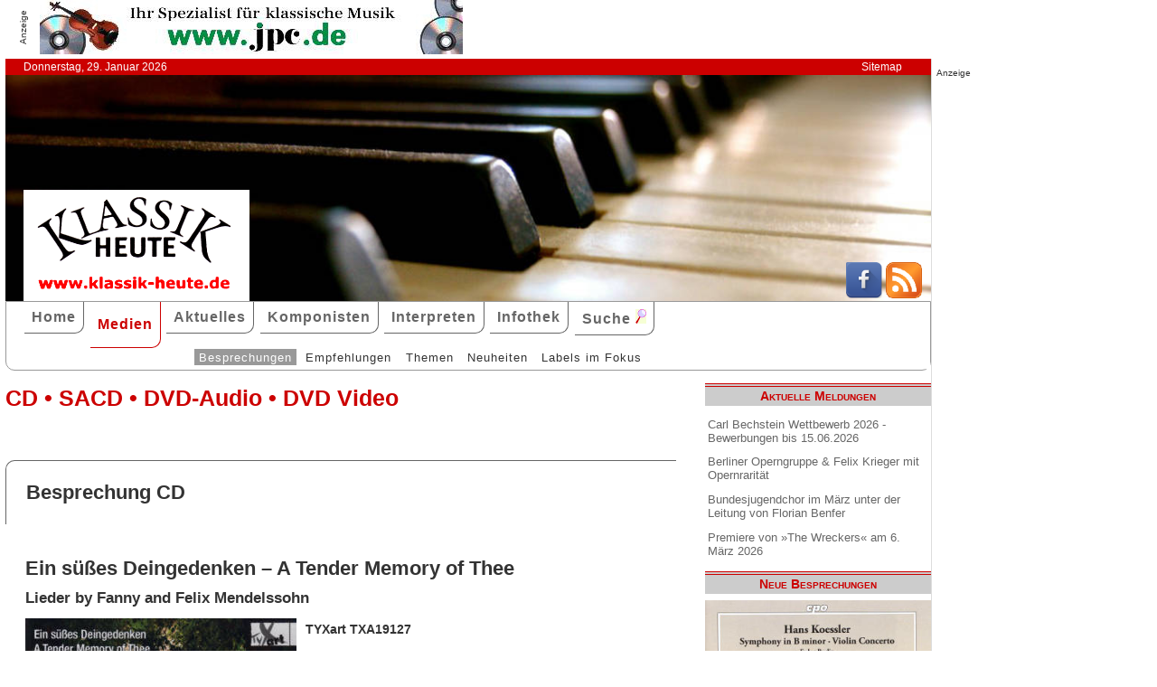

--- FILE ---
content_type: text/html; charset=UTF-8
request_url: http://www.klassik-heute.de/4daction/www_medien_einzeln?id=23995&Label2777
body_size: 8239
content:
<!doctype html>
<html lang="de">

<head>
        <meta charset="UTF-8">
        <meta name="viewport" content="width=device-width, initial-scale=1">

        <title>Ein süßes Deingedenken – A Tender Memory of Thee (TYXart) - Klassik Heute</title>

        <meta name="robots" content="index, follow">
        <meta name="revisit-after" content="14 days">
        <meta name="author" content="Klassik Heute">
        <meta name="company" content="Klassik Heute">
        <meta name="language" content="de">
        <meta name="content-language" content="de">
        <meta name="copyright" content="Klassik Heute">
        <meta name="distribution" content="global">
        <meta name="page-topic" content="Musik; Klassik; Kunst &amp; Kultur">
        <meta name="description" content="Ein süßes Deingedenken – A Tender Memory of Thee: Immer mehr gerät Fanny Hensel, die Schwester von Felix Mendelssohn Bartholdy, in den Focus der interpretatorischen Aufmerksamkeit – und das mit Fug und Recht! Ist sie ihrem Bruder doch an Zahl der Kompositionen ebenbürtig, vor allem aber an der Qualität ihrer Kompositionen. Das möchten die Sopranistin Kateryna Kasper und ihr Klavierpartner Dmitry Ablogin mit ihrer Doppel-CD nachdrücklich betonen, indem sie liebevoll und kundig eine Abfolge von Liedern beider Geschwister konzipiert haben, die eine Art musikalisches Gespräch der beiden Geschwister imaginiert">

        <meta property="og:title" content="Ein süßes Deingedenken – A Tender Memory of Thee" /><meta property="og:site_name" content="Klassik Heute" /><meta property="og:url" content="www.klassik-heute.de/4daction/www_medien_einzeln?id=23995" /><meta property="og:type" content="article" /><meta property="og:description" content="Immer mehr gerät Fanny Hensel, die Schwester von Felix Mendelssohn Bartholdy, in den Focus der interpretatorischen Aufmerksamkeit – und das mit Fug und Recht! Ist sie ihrem Bruder doch an Zahl der Kompositionen ebenbürtig, vor allem aber an der Qualität ihrer Kompositionen. Das möchten die Sopranistin Kateryna Kasper und ihr Klavierpartner Dmitry Ablogin mit ihrer Doppel-CD nachdrücklich betonen, indem sie liebevoll und kundig eine Abfolge von Liedern beider Geschwister konzipiert haben, die eine Art musikalisches Gespräch der beiden Geschwister imaginiert" /><meta property="og:image" content="www.klassik-heute.de/covers/11/23995g.jpg" />

        <link rel="stylesheet" href="/stil.css">
        <link rel="stylesheet" href="/stil_druck.css" media="print" >
        <link rel="shortcut icon" href="/favicon.ico" type="image/x-icon">
        <link rel="canonical" href="http://www.klassik-heute.de/" />
        <link rel="alternate" hreflang="de" href="http://www.klassik-heute.de/" />
        <link rel="alternate" hreflang="de" href="http://www.klassik-heute.com/" />
        <link rel="alternate" hreflang="de" href="http://www.klassikheute.de/" />
        <link rel="alternate" hreflang="de" href="http://www.klassik-treff.de/" />
        <link rel="alternate" type="application/rss+xml" title="Klassik Heute RSS News-Feed" href="http://www.klassik-heute.de/rss.xml" />

        <script data-ad-client="ca-pub-0895171346043635" async src="https://pagead2.googlesyndication.com/pagead/js/adsbygoogle.js"></script>

        <script type="application/ld+json">
    {
      "@context": "http://schema.org",
      "@type": "Organization",
      "url": "http://www.klassik-heute.com",
            "sameAs" : [
    "https://www.facebook.com/klassikheute/",
    "https://plus.google.com/105982617649211401413"
  ],
      "logo": "http://www.klassik-heute.de/elemente/KH_Logo_250x123.png"
    }
         </script>

<!-- Copyright (c) 2000-2020 etracker GmbH. All rights reserved. -->
<!-- This material may not be reproduced, displayed, modified or distributed -->
<!-- without the express prior written permission of the copyright holder. -->
<!-- etracker tracklet 4.1 -->
<script type="text/javascript">
//var et_pagename = "klassik_heute_medien_einzeln.shtml";
//var et_areas = Medien/Besprechungen/TYXart/Ein süßes Deingedenken – A Tender Memory of Thee;
//var et_target = "";
//var et_tval = "";
//var et_tonr = "";
//var et_tsale = 0;
//var et_basket = "";
//var et_cust = 0;
</script>
<script id="_etLoader" type="text/javascript" charset="UTF-8" data-block-cookies="true" data-respect-dnt="true" data-secure-code="MQbwsx" src="//static.etracker.com/code/e.js"></script>
<!-- etracker tracklet 4.1 end -->

</head>

<body>



    <div id="anzeige1">    
<p>Anzeige</p><a href="https://partner.jpc.de/go.cgi?pid=82&wmid=cc&cpid=1&target=https://www.jpc.de/jpcng/classic/home" target="_blank"><img src="/anzeigen/jpc_klassik_468x60_85.jpg" width="468" height="60" alt=""></a>    </div>    <div id="kopfleiste">        <ul>         <li>Donnerstag, 29. Januar 2026</li>         <li style="margin-left:auto;"><a href="/klassik_heute_sitemap.shtml">Sitemap</a></li>        </ul>    </div>    <header id="kopf" class="hg1">          <div class="logo">          <a name=#top></a>          </div>          <div class="socialmedia">         <a href="https://www.facebook.com/klassikheute/" target="_blank" btattached="true" style="border: none;"><img width="40" height="40" alt="Teilen auf Facebook" src="/elemente/Icon_Facebook.png"></a>         <a title="Klassik Heute Rss News-Feed" href="http://www.klassik-heute.de/rss.xml" rel="alternate" type="application/rss+xml" btattached="true" style="border: none;"><img width="40" height="40" alt="RSS-Feed Klassik Heute" src="/elemente/Icon_rssfeed.png" border="0"></a>          </div>    </header><nav id="navigation" role="navigation">         <a class="menue-button menue-zu" href="#navigation-zu">&#8801;</a>         <a class="menue-button menue-auf" href="#navigation">&#8801;</a><ul id="mainnav"> <li><a href="/index.shtml">Home</a></li><li><a href="/klassik_heute_medien_30tage.shtml" class="aktuell">Medien</a></li><li><a href="/klassik_heute_aktuelles.shtml">Aktuelles</a></li><li><a href="/klassik_heute_komponisten.shtml">Komponisten</a></li><li><a href="/klassik_heute_interpreten.shtml">Interpreten</a></li><li><a href="/klassik_heute_infothek.shtml">Infothek</a></li><li><a href="/klassik_heute_suche.shtml">Suche <img src="/elemente/lupe16.png"></a></li><ul class="subnav"> <ul class="subnav"><li><a href="/klassik_heute_medien_30tage.shtml" class="aktuell">Besprechungen</a></li><li><a href="/klassik_heute_medien_cdw.shtml">Empfehlungen</a></li><li><a href="/klassik_heute_medien_themen.shtml">Themen</a></li><li><a href="/klassik_heute_medien_neu.shtml">Neuheiten</a></li><li><a href="/klassik_heute_medien_labels.shtml">Labels im Fokus</a></li></ul></ul></ul></nav>

        <main id="inhalt">

<div id="drucken"><!--Kopfzeile beim Drucken-->
<img src="/kh_klassik-heute.gif" alt="Klassik Heute - Ihr Klassik-Portal im Internet">
</div>

                 <h1>CD &bull; SACD &bull; DVD-Audio &bull; DVD Video</h1>

                 <h2 class="bereich">Besprechung CD</h2>

                <article>

                <h2>Ein süßes Deingedenken – A Tender Memory of Thee</h2><h3>Lieder by Fanny and Felix Mendelssohn</h3><div class="cdangaben"><figure class="links" style="width:300px;"><img src="/covers/11/23995g.jpg" width="300" height="300" alt="Ein süßes Deingedenken – A Tender Memory of Thee, Lieder by Fanny and Felix Mendelssohn" title="Ein süßes Deingedenken – A Tender Memory of Thee, Lieder by Fanny and Felix Mendelssohn"></figure><div><h4>TYXart TXA19127</h4><p>2 CD &bull; 1h 29min &bull; 2018</p><p class="besprechung">01.07.2022</p><p>Künstlerische Qualität:<br /><img src='../banner/bewertung9.jpg' width='150' height='20' alt='Künstlerische Qualität: 9'><br />Klangqualität:<br /><img src='../banner/bewertung10.jpg' width='150' height='20' alt='Klangqualität: 10'><br />Gesamteindruck:<br /><img src='../banner/bewertung9.jpg' width='150' height='20' alt='Gesamteindruck: 9'></p></div></div><div class="bestellen"><a href="https://partner.jpc.de/go.cgi?pid=82&wmid=cc&cpid=1&target=http://www.jpc.de/jpcng/home/search/-/dosearch/1/fastsearch/4250702801276" target="_blank"><p class='bestellen'>&#187;bestellen bei jpc&#171;</p><p class="umbruch"></p></a><a href="#Werke"><p><b>↓ &nbsp;Werke und Interpreten &nbsp;↓</b></p></a><p></p></div>

                    <p>Immer mehr gerät Fanny Hensel, die Schwester von Felix Mendelssohn Bartholdy, in den Focus der interpretatorischen Aufmerksamkeit – und das mit Fug und Recht! Ist sie ihrem Bruder doch an Zahl der Kompositionen ebenbürtig, vor allem aber an der Qualität ihrer Kompositionen. Das möchten die Sopranistin Kateryna Kasper und ihr Klavierpartner Dmitry Ablogin mit ihrer Doppel-CD nachdrücklich betonen, indem sie liebevoll und kundig eine Abfolge von Liedern beider Geschwister konzipiert haben, die eine Art musikalisches Gespräch der beiden Geschwister imaginiert: Der Titel „Ein süßes Deingedenken“ erinnert daran, wie nahe sich die Geschwister standen, so nahe, dass Felix seiner früh verstorbenen Schwester ein paar Monate später nahezu nachstarb. </p>    <p>Um den Gesprächscharakter zu verlebendigen, wäre es besser wäre gewesen, dass sich eine Männerstimme, vorzugsweise ein Tenor, mit der Sopranistin die Lieder aufgeteilt hätten. Und damit noch ein kleiner Kritikpunkt schon genannt sei: Bisweilen klingt die Tongebung von Kateryna Kasper etwas preziös: Da setzt sie Tonphrasen zart an, um dann die Dynamik aufschwellen zu lassen, statt die Melodie einfach fließen zu lassen.</p>    <h3>Mit leidenschaftlichem Aufschwung</h3>    <p>Als „hoch romantisch“ und „mutig, leidenschaftlich und unvorhersehbar“ charakterisieren die Künstler im ausführlichen Booklet die Musik von Fanny Hensel. Und wirklich: Fanny Hensel liebt leidenschaftliche Aufschwünge in der Melodik, die die Sopranistin auch lustvoll auskostet. Ein meist großer Ambitus der Gesangsstimme lässt auf tiefe Empfindungsfülle der Komponistin schließen. Oft reizt ein Wort in einem Gedicht sie zur melodischen Ausschweifung – so z. B. die „Sternennacht“ in <span style="font-style:italic">Achmed an Irza</span> (CD I, Track 4), die weitausschwingend wie der Sternenhimmel ausgeziert ist, oder das „Herz“ im Lied <span style="font-style:italic">Die furchtsame Träne</span> (CD I, Track 6). Sehr klug und literaturkundig betont Fanny Hensel melodiös weit ausgreifend in <span style="font-style:italic">Die Mainacht </span>von Ludwig Hölty (CD I, Track 12) in jeder Strophe ein Schlüsselwort, nämlich „traurig-traulich-einsam“, so dass dies zu einer verdichteten Aussage des Gedichtinhalts wird. Im Vergleich zu Brahms, der dieses Hölty-Gedicht ebenfalls vertont hat, ist Hensels Version reichhaltiger, gedanklich tiefer, musikalisch komplexer und raffinierter. Auch bei der Vertonung des Goethe-Gedichtes <span style="font-style:italic">Dämmrung senkte sich von oben</span> (CD II, Track 3) gewinnt Fanny Hensel im Vergleich mit Brahms – und das will etwas heißen.</p>    <h3>Frei flutender tonschöner Sopran</h3>    <p>Kateryna Kasper ist eine der seltenen Sopranistinnen, der man lange und lange zuhören kann, deren Stimme man nicht müde wird: Sie singt immer richtig auf dem Atem, spürt den vertonten Empfingen nach, lässt ihren tonschönen Sopran frei fluten und aufleuchten, kann die Höhen ganz leicht ansetzen, besticht durch genaue Artikulation und die Hervorhebung sinnbetonender Wörter – nur wünschte man sich manchmal die Konsonanten noch deutlicher, markierter. Aber immer überzeugt ihr Geschmack, die Eleganz der Tongebung, die sorgfältige Ausformung der Vokale und der reine Fluss der Stimme.</p>    <p>Dmytri Ablogan spielt ein Fortepiano von Alois Biber um 1835, aus dem er viele fein abschattierte Klänge holt. Mal klingt das Fortepiano wie eine Gitarre, mal wie eine Harfe, mal wogend, mal wie eine Nachtigall flötend, dann wieder hochlebendig-vollrauschend – und immer umschmeichelt er gut abgetönt die Stimme der Sängerin. </p>    <p>Der Toningenieur sorgt für eine ausgetüftelte Klangbalance, ist ganz nahe am Mund der Sängerin, lässt aber niemand von den beiden sich ganz in den Vordergrund schieben.</p>    <p>Insgesamt eine vorzügliche Darstellung der Liedkunst von Fanny Hensel und der symbiotischen Geschwisterbeziehung der beiden Wunderkinder aus der Familie Mendelssohn: Sehr zu empfehlen!</p>  

                <p><cite>Rainer W. Janka [01.07.2022]</cite></p>

                 <div id="anzeige2">
                  
<p>Anzeige</p><div class="anzeige-randlos">
<script async src="//pagead2.googlesyndication.com/pagead/js/adsbygoogle.js"></script>
<!-- KH Content -->
<ins class="adsbygoogle"
     style="display:inline-block;width:468px;height:60px"
     data-ad-client="ca-pub-0895171346043635"
     data-ad-slot="1251751326"></ins>
<script>
(adsbygoogle = window.adsbygoogle || []).push({});
</script>
</div>
                 </div>

                 <a name="Werke"></a><h2 class="bereich">Komponisten und Werke der Einspielung</h2><table><tr><th>Tr.</th><th style="width:100%">Komponist/Werk</th><th>hh:mm:ss</th></tr><tr><th></th><th>CD/SACD 1</th><th></th></tr><tr><td></td><td><a href="/4daction/www_komponist?id=44991&disko">Felix <strong>Mendelssohn Bartholdy</strong></a></td><td></td></tr><tr><td class="track">1</td><td>Auf Flügeln des Gesangs op. 34 Nr. 2</td><td>00:03:50</td></tr><tr><td class="track">2</td><td>Die Liebende schreibt op. 86 Nr. 3</td><td>00:02:50</td></tr><tr><td></td><td><a href="/4daction/www_komponist?id=44992&disko">Fanny <strong>Mendelssohn-Hensel</strong></a></td><td></td></tr><tr><td class="track">3</td><td>Vorwurf op. 10 Nr. 2</td><td>00:03:06</td></tr><tr><td class="track">4</td><td>Achmed an Irza (Im Garten)</td><td>00:03:20</td></tr><tr><td></td><td><a href="/4daction/www_komponist?id=44991&disko">Felix <strong>Mendelssohn Bartholdy</strong></a></td><td></td></tr><tr><td class="track">5</td><td>Venetianisches Gondellied op. 57 Nr. 5</td><td>00:03:24</td></tr><tr><td></td><td><a href="/4daction/www_komponist?id=44992&disko">Fanny <strong>Mendelssohn-Hensel</strong></a></td><td></td></tr><tr><td class="track">6</td><td>Die furchtsame Träne</td><td>00:02:58</td></tr><tr><td></td><td><a href="/4daction/www_komponist?id=44991&disko">Felix <strong>Mendelssohn Bartholdy</strong></a></td><td></td></tr><tr><td class="track">7</td><td>Suleika op. 34 Nr. 4</td><td>00:03:18</td></tr><tr><td></td><td><a href="/4daction/www_komponist?id=44992&disko">Fanny <strong>Mendelssohn-Hensel</strong></a></td><td></td></tr><tr><td class="track">8</td><td>Harfners Lied</td><td>00:02:15</td></tr><tr><td></td><td><a href="/4daction/www_komponist?id=44991&disko">Felix <strong>Mendelssohn Bartholdy</strong></a></td><td></td></tr><tr><td class="track">9</td><td>Frühlingslied op. 47 Nr. 3</td><td>00:03:38</td></tr><tr><td></td><td><a href="/4daction/www_komponist?id=44992&disko">Fanny <strong>Mendelssohn-Hensel</strong></a></td><td></td></tr><tr><td class="track">10</td><td>Wenn ich mir in stiller Seele</td><td>00:01:17</td></tr><tr><td></td><td><a href="/4daction/www_komponist?id=44991&disko">Felix <strong>Mendelssohn Bartholdy</strong></a></td><td></td></tr><tr><td class="track">11</td><td>Der Blumenstrauß op. 47 Nr. 5</td><td>00:02:20</td></tr><tr><td></td><td><a href="/4daction/www_komponist?id=44992&disko">Fanny <strong>Mendelssohn-Hensel</strong></a></td><td></td></tr><tr><td class="track">12</td><td>Die Mainacht op. 9 Nr. 6</td><td>00:04:08</td></tr><tr><td></td><td><a href="/4daction/www_komponist?id=44991&disko">Felix <strong>Mendelssohn Bartholdy</strong></a></td><td></td></tr><tr><td class="track">13</td><td>Anderes Maienlied op. 8 Nr. 8 (Hexenlied)</td><td>00:02:29</td></tr><tr><td></td><td><a href="/4daction/www_komponist?id=44992&disko">Fanny <strong>Mendelssohn-Hensel</strong></a></td><td></td></tr><tr><td class="track">14</td><td>Traum</td><td>00:03:12</td></tr><tr><td class="track">15</td><td>Nach Süden op. 10 Nr. 1</td><td>00:01:52</td></tr><tr><td class="track">16</td><td>Sehnsucht (Ich weiß ein Tal)</td><td>00:02:32</td></tr><tr><td class="track">17</td><td>Ach die Augen sind es wieder</td><td>00:01:31</td></tr><tr><td class="track">18</td><td>Anklänge I (Vöglein in den sonn'gen Tagen)</td><td>00:02:49</td></tr><tr><td class="track">19</td><td>Anklänge II (Ach! wie ist es doch gekommen)</td><td>00:01:53</td></tr><tr><td class="track">20</td><td>Anklänge III (Könnt ich zu den Wäldern flüchten)</td><td>00:02:17</td></tr><tr><th></th><th>CD/SACD 2</th><th></th></tr><tr><td></td><td><a href="/4daction/www_komponist?id=44991&disko">Felix <strong>Mendelssohn Bartholdy</strong></a></td><td></td></tr><tr><td class="track">1</td><td>Des Mädchens Klage (Nachlaß)</td><td>00:02:18</td></tr><tr><td></td><td><a href="/4daction/www_komponist?id=44992&disko">Fanny <strong>Mendelssohn-Hensel</strong></a></td><td></td></tr><tr><td class="track">2</td><td>Wo kommst du her?</td><td>00:02:41</td></tr><tr><td class="track">3</td><td>Dämmrung senkte sich von oben</td><td>00:02:43</td></tr><tr><td class="track">4</td><td>Geräusch (Sehnsucht)</td><td>00:02:20</td></tr><tr><td class="track">5</td><td>Nacht</td><td>00:02:35</td></tr><tr><td class="track">6</td><td>Nachtwanderer op. 7 Nr. 1</td><td>00:03:14</td></tr><tr><td class="track">7</td><td>Im Herbst</td><td>00:02:53</td></tr><tr><td class="track">8</td><td>Über allen Gipfeln ist Ruh</td><td>00:01:53</td></tr><tr><td class="track">9</td><td>Bergeslust</td><td>00:01:34</td></tr><tr><td class="track">10</td><td>Schwanenlied op. 1 Nr. 1</td><td>00:03:13</td></tr><tr><td></td><td><a href="/4daction/www_komponist?id=44991&disko">Felix <strong>Mendelssohn Bartholdy</strong></a></td><td></td></tr><tr><td class="track">11</td><td>Altdeutsches Frühlingslied op. 86 Nr. 6</td><td>00:02:53</td></tr><tr><td class="track">12</td><td>Schilflied op. 71 Nr. 4</td><td>00:02:59</td></tr><tr><td class="track">13</td><td>Nachtlied op. 71 Nr. 6</td><td>00:02:51</td></tr></table><a name="Interpreten"></a><h2 class="bereich">Interpreten der Einspielung</h2><ul style="font-size: 100%; list-style-type: none;"><li><a href="/4daction/www_interpret?id=48631&disko">Kateryna <strong>Kasper</strong></a> (Sopran)</li><li><a href="/4daction/www_interpret?id=48816&disko">Dmitry <strong>Ablogin</strong></a> (Klavier)</li></ul>

                 </article>

                                 
                 

                 <h2 class="bereich">Das könnte Sie auch interessieren</h2><section class="neuheiten"><div><p class="besprechung">18.05.2025<br /><a href="/4daction/www_medien_einzeln?id=25073">&#187;zur Besprechung&#171;</a></p><p class="umbruch"></p><figure style="width:140px;"><img src="/covers/12/25073g.jpg" width="140" height="140" alt="Liedgeschwister, Lieder aus Japan und Europa / Songs from Japan and Europe" title="Liedgeschwister, Lieder aus Japan und Europa / Songs from Japan and Europe"></figure></div><div><p class="besprechung">21.11.2024<br /><a href="/4daction/www_medien_einzeln?id=24865">&#187;zur Besprechung&#171;</a></p><p class="umbruch"></p><figure style="width:140px;"><img src="/covers/12/24865g.jpg" width="140" height="137,6666666667" alt="Alle Menschen werden Schwestern, Anouchka & Katharina Hack" title="Alle Menschen werden Schwestern, Anouchka & Katharina Hack"></figure></div><div><p class="besprechung">31.05.2023<br /><a href="/4daction/www_medien_einzeln?id=24346">&#187;zur Besprechung&#171;</a></p><p class="umbruch"></p><figure style="width:140px;"><img src="/covers/12/24346g.jpg" width="140" height="126,4666666667" alt="Nur über uns die Linde rauscht, Eichendorff-Lieder" title="Nur über uns die Linde rauscht, Eichendorff-Lieder"></figure></div><div><p class="besprechung">25.03.2023<br /><a href="/4daction/www_medien_einzeln?id=24285">&#187;zur Besprechung&#171;</a></p><p class="umbruch"></p><figure style="width:140px;"><img src="/covers/12/24285g.jpg" width="140" height="124,6" alt="Ludwig van Beethoven, Diabelli Variations" title="Ludwig van Beethoven, Diabelli Variations"></figure></div></section>

<p class="top"><a href="#top">&#9650;</a></p>

                 <div id="anzeige3">
                  
<p>Anzeige</p><div class="anzeige-randlos">
<script async src="//pagead2.googlesyndication.com/pagead/js/adsbygoogle.js"></script>
<!-- KH unten -->
<ins class="adsbygoogle"
     style="display:inline-block;width:468px;height:60px"
     data-ad-client="ca-pub-0895171346043635"
     data-ad-slot="3108828883"></ins>
<script>
(adsbygoogle = window.adsbygoogle || []).push({});
</script>
</div>
                 </div>

<div id="drucken"><!--Kopfzeile beim Drucken-->
<img src="/kh_klassik-heute.gif" alt="Klassik Heute - Ihr Klassik-Portal im Internet">
</div>

        </main>

        <aside id="infos">
          
<h2>Aktuelle Meldungen</h2>

<ul class="meldungen">
<li><a href="/4daction/www_aktuelles_meldung?id=31210">Carl Bechstein Wettbewerb 2026  - Bewerbungen bis 15.06.2026</a></li>
<li><a href="/4daction/www_aktuelles_meldung?id=31212">Berliner Operngruppe & Felix Krieger mit Opernrarität</a></li>
<li><a href="/4daction/www_aktuelles_meldung?id=31209">Bundesjugendchor im März unter der Leitung von Florian Benfer</a></li>
<li><a href="/4daction/www_aktuelles_meldung?id=31211">Premiere von »The Wreckers« am 6. März 2026</a></li>
</ul>

<h2>Neue Besprechungen</h2>
<a href="/klassik_heute_medien_30tage.shtml"><div class="wechseln">
<figure class="wechseln" style="width:250px;">
<img src="/covers/12/25309g.jpg" width="250" height="250" alt="Johan Samuel Schroeter • Mozart, Harp Concertos" title="Johan Samuel Schroeter • Mozart, Harp Concertos">

</figure>
<figure class="wechseln" style="width:250px;">
<img src="/covers/12/25348g.jpg" width="250" height="250" alt="Frank Martin, Chamber Music" title="Frank Martin, Chamber Music">

</figure>
<figure class="wechseln" style="width:250px;">
<img src="/covers/12/25332g.jpg" width="250" height="250" alt="Claude Debussy, Complete Works for Piano Duo • III" title="Claude Debussy, Complete Works for Piano Duo • III">

</figure>
<figure class="wechseln" style="width:250px;">
<img src="/covers/12/25325g.jpg" width="250" height="250" alt="Hans Koessler, Symphony in B minor • Violin Concerto" title="Hans Koessler, Symphony in B minor • Violin Concerto">

</figure>
</div>
</a>

<h2>CD der Woche</h2>

<a href="/4daction/www_medien_einzeln?id=25218"><div>
<figure style="width:250px;">
<img src="/covers/12/25218g.jpg" width="250" height="250" alt="Bach vs. Scheibe, Marie-Sophie Pollak • Concerto Köln • Max Volbers" title="Bach vs. Scheibe, Marie-Sophie Pollak • Concerto Köln • Max Volbers">


</figure>
</div>
<p>Marie-Sophie Pollak und das Concerto Köln unter Max Volbers geben in ihrem Album Bach vs. Scheibe eine klingende Erläuterung zu einer der wichtigsten musikästhetischen Kontroversen des deutschen Spätbarock, die spätere Diskussionen um U- und E-Musik bereits vorwegnimmt. Auslöser war, dass Johann Adolph Scheibe Johann Sebastian Bach 1737 in seiner in Hamburg erschienenen Zeitschrift „Der Critische Musikus“ für seinen überkomplexen Stil kritisiert hatte. Es ist nicht undenkbar, dass er damit die Einschätzung seiner hanseatischen Kollegen Telemann und Mattheson widerspiegelt.</p>
</a>
<h2>Neuveröffentlichungen</h2>
<a href="/klassik_heute_medien_neu.shtml"><div class="wechseln">
<figure class="wechseln" style="width:250px;">
<img src="/covers/12/25260g.jpg" width="250" height="250" alt="Robert Kahn, Complete Piano Quartets • Serenade for String Trio" title="Robert Kahn, Complete Piano Quartets • Serenade for String Trio">

</figure>
<figure class="wechseln" style="width:250px;">
<img src="/covers/12/25295g.jpg" width="250" height="250" alt="Friedrich Witt, Symphonies 1-3" title="Friedrich Witt, Symphonies 1-3">

</figure>
<figure class="wechseln" style="width:250px;">
<img src="/covers/12/25259g.jpg" width="250" height="250" alt="Carl Reincke, Belsazar • Sommertagsbilder" title="Carl Reincke, Belsazar • Sommertagsbilder">

</figure>
<figure class="wechseln" style="width:250px;">
<img src="/covers/12/25296g.jpg" width="250" height="250" alt="Johann Stamitz, Darmstädter Sinfonien" title="Johann Stamitz, Darmstädter Sinfonien">

</figure>
</div>
</a>

<h2>Weitere 71 Themen</h2>
<a href="/klassik_heute_medien_themen.shtml">
<div><img src="/themen/thema_6.jpg" width="250" height="250" alt="Klassik Heute Thema"></div></a>

        </aside>

                 <div id="anzeige4">
                  
<p>Anzeige</p><script async src="//pagead2.googlesyndication.com/pagead/js/adsbygoogle.js"></script>
<!-- KH Skyscraper -->
<ins class="adsbygoogle"
     style="display:inline-block;width:300px;height:600px"
     data-ad-client="ca-pub-0895171346043635"
     data-ad-slot="8735122921"></ins>
<script>
(adsbygoogle = window.adsbygoogle || []).push({});
</script>
                 </div>

        <footer id="fuss">
         

<p>
<a href="/klassik_heute_about.shtml">About</a><br>
<a href="/klassik_heute_agb.shtml">AGBs</a><br>
<a href="/klassik_heute_datenschutz.shtml">Datenschutz</a><br>
<a href="/klassik_heute_haftungsausschluss.shtml">Haftungsausschluss</a>
</p>

<p style="margin-left: auto;">
<a href="/klassik_heute_impressum.shtml">Impressum</a><br>
<a href="mailto:redaktion@klassik-heute.de?subject=Nachricht an Klassik Heute">Kontakt</a><br>
<a href="/klassik_heute_mediadaten.shtml">Mediadaten</a><br>
<a href="/klassik_heute_sitemap.shtml">Sitemap</a>
</p>


        </footer>

</body>

</html>

--- FILE ---
content_type: text/html; charset=utf-8
request_url: https://www.google.com/recaptcha/api2/aframe
body_size: 267
content:
<!DOCTYPE HTML><html><head><meta http-equiv="content-type" content="text/html; charset=UTF-8"></head><body><script nonce="u09XRPyqsUCPA1jgan_wsA">/** Anti-fraud and anti-abuse applications only. See google.com/recaptcha */ try{var clients={'sodar':'https://pagead2.googlesyndication.com/pagead/sodar?'};window.addEventListener("message",function(a){try{if(a.source===window.parent){var b=JSON.parse(a.data);var c=clients[b['id']];if(c){var d=document.createElement('img');d.src=c+b['params']+'&rc='+(localStorage.getItem("rc::a")?sessionStorage.getItem("rc::b"):"");window.document.body.appendChild(d);sessionStorage.setItem("rc::e",parseInt(sessionStorage.getItem("rc::e")||0)+1);localStorage.setItem("rc::h",'1769641947756');}}}catch(b){}});window.parent.postMessage("_grecaptcha_ready", "*");}catch(b){}</script></body></html>